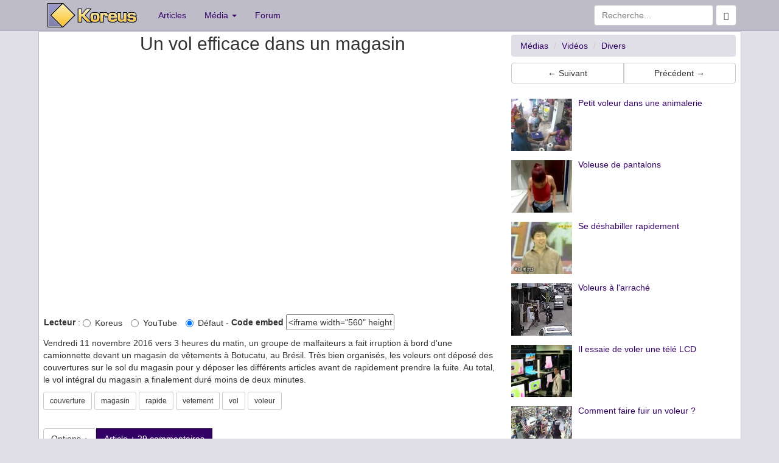

--- FILE ---
content_type: text/html; charset=UTF-8
request_url: https://www.koreus.com/video/vol-efficace-magasin.html
body_size: 6128
content:
<!doctype html>
<html lang="fr">
  <head>
    <meta charset="UTF-8">
    <meta http-equiv="X-UA-Compatible" content="IE=edge">
    <meta http-equiv="Content-Security-Policy" content="upgrade-insecure-requests">
    <link rel="apple-touch-icon" sizes="58x58" href="https://koreus.cdn.li/static/images/koreus-58x58.png">
    <link rel="apple-touch-icon" sizes="87x87" href="https://koreus.cdn.li/static/images/koreus-87x87.png">
    <link rel="apple-touch-icon" sizes="120x120" href="https://koreus.cdn.li/static/images/koreus-120x120.png">
    <link rel="apple-touch-icon" sizes="152x152" href="https://koreus.cdn.li/static/images/koreus-152x152.png">
    <link rel="apple-touch-icon" sizes="167x167" href="https://koreus.cdn.li/static/images/koreus-167x167.png">
    <link rel="apple-touch-icon" sizes="180x180" href="https://koreus.cdn.li/static/images/koreus-180x180.png">
    <link rel="apple-touch-startup-image" href="https://koreus.cdn.li/static/images/launch.png">
    <meta name="apple-mobile-web-app-title" content="Koreus">
	<link rel="icon" type="image/png" href="https://koreus.cdn.li/static/images/favicon.png" sizes="16x16 32x32 96x96 128x18 196x196" />
	<link rel="prev" href="/video/ghost-shell-trailer.html">	<link rel="prev" href="/video/pernaut-sdf-migrants.html">
 <meta name="viewport" content="width=device-width, initial-scale=1">
	<meta name="robots" content="index,follow" />
	<meta name="keywords" content="uid Vid&eacute;o, couverture, magasin, rapide, vetement, vol, voleur, clip, fun, jeu, divertissement, loisir, humour, animation, gratuit" />
	<meta name="description" content="Vendredi 11 novembre 2016 vers 3 heures du matin, un groupe de malfaiteurs a fait irruption à bord d'une camionnette devant un magasin de vêtements à Botucatu, au Brésil. Très bien organisés,... - Vid&eacute;o" />
	<meta name="title" content="Un vol efficace dans un magasin" />
	<meta property="fb:admins" content="612720279" />
	<meta property="fb:app_id" content="345637018691" />
	<meta property="og:url" content="https://www.koreus.com/video/vol-efficace-magasin.html">
	<meta property="og:title" content="Un vol efficace dans un magasin">
	<meta property="og:description" content="Vendredi 11 novembre 2016 vers 3 heures du matin, un groupe de malfaiteurs a fait irruption à bord d'une camionnette devant un magasin de vêtements à Botucatu, au Brésil. Très bien organisés, les voleurs ont déposé des couvertures sur le sol du magasin pour y déposer les différents articles avant de rapidement prendre la fuite. Au total, le vol intégral du magasin a finalement duré moins de deux minutes.">
	<meta property="og:image" content="https://koreus.cdn.li/thumbshigh/201611/vol-efficace-magasin.jpg">
		<meta property="og:type" content="video.other" />
	<meta property="og:video" content="https://embed.koreus.com/00071/201611/vol-efficace-magasin.mp4" />
	<meta property="og:video:secure_url" content="https://embed.koreus.com/00071/201611/vol-efficace-magasin.mp4" />
	<meta property="og:video:type" content="video/mp4" />     <!-- html5 for mobile -->
	<meta property="og:video:width" content="636">
	<meta property="og:video:height" content="360">
	
		<meta property="og:site_name" content="Koreus">
	<meta name="twitter:card" content="player">
	<meta name="twitter:site" content="@koreuscom">
	<meta name="twitter:title" content="Un vol efficace dans un magasin">
	<meta name="twitter:description" content="Vendredi 11 novembre 2016 vers 3 heures du matin, un groupe de malfaiteurs a fait irruption à bord d'une camionnette devant un magasin de vêtements à Botucatu, au Brésil. Très bien organisés, le">
	<meta name="twitter:image" content="https://koreus.cdn.li/thumbshigh/201611/vol-efficace-magasin.jpg">
	<meta name="twitter:domain" content="koreus.com">
		<meta name="twitter:player" content="https://www.koreus.com/videotwitter/vol-efficace-magasin">
	<meta name="twitter:player:width" content="636">
	<meta name="twitter:player:height" content="360">
		<link rel="image_src" href="http://koreus.cdn.li/thumbs/201611/vol-efficace-magasin.jpg"/>
		<link rel="image_src" href="https://koreus.cdn.li/thumbshigh/201611/vol-efficace-magasin.jpg"/>
		<link rel="canonical" href="https://www.koreus.com/video/vol-efficace-magasin.html" />
		<link rel="amphtml" href="https://www.koreus.com/video/vol-efficace-magasin.html?amp" />
			<meta name="medium" content="video" />
			<link rel="alternate" type="text/xml+oembed"
		href="https://www.koreus.com/oembed.php?url=https%3A%2F%2Fwww.koreus.com%2Fvideo%2Fvol-efficace-magasin.html&format=xml"
		title="oEmbed Un vol efficace dans un magasin" />
	<link rel="alternate" type="application/json+oembed"
		href="https://www.koreus.com/oembed.php?url=https%3A%2F%2Fwww.koreus.com%2Fvideo%2Fvol-efficace-magasin.html&format=json"
		title="oEmbed Un vol efficace dans un magasin" />
	<meta name="video_type" content="application/x-shockwave-flash"/> 
	<meta name="video_height" content="360"/> 
	<meta name="video_width" content="640"/> 
	<link rel="video_src" href="https://www.koreus.com/embed/vol-efficace-magasin"/>
	<link rel="target_url" href="https://www.koreus.com/video/vol-efficace-magasin.html"/>
			<meta name="rating" content="general" />
	<meta name="author" content="Koreus" />
	<meta name="copyright" content="Copyright © 2002-2015" />
   <title>Un vol efficace dans un magasin</title>
<!-- Begin Cookie Consent plugin  -->
<script type="text/javascript" src="https://cache.consentframework.com/js/pa/29045/c/wUemP/stub" referrerpolicy="unsafe-url" charset="utf-8"></script>
<script type="text/javascript" src="https://choices.consentframework.com/js/pa/29045/c/wUemP/cmp" referrerpolicy="unsafe-url" charset="utf-8" async></script>
<!-- End Cookie Consent plugin -->
    <!-- Bootstrap -->
	
	<!-- Optional theme -->
     <link rel="stylesheet" href="//koreus.cdn.li/static/bootstrap/css/style2.min.css"> 
       
		<link rel="search" type="application/opensearchdescription+xml" title="Koreus.com Recherche" href="/opensearch.xml"/>
	
	 <link rel="alternate" type="application/rss+xml" title="Koreus.com : Les articles" href="http://feeds.feedburner.com/Koreus-articles" />
	 <link rel="alternate" type="application/rss+xml" title="Koreus.com : Les derniers fichiers ajout&eacute;s" href="http://feeds.feedburner.com/Koreus-media"/>
	 <link rel="alternate" type="application/rss+xml" title="Koreus.com : Les vid&eacute;os" href="http://feeds.feedburner.com/Koreus-videos"/>
	 <link rel="alternate" type="application/rss+xml" title="Koreus.com : Les animations" href="http://feeds.feedburner.com/Koreus-animations"/>
	 <link rel="alternate" type="application/rss+xml" title="Koreus.com : Les jeux" href="http://feeds.feedburner.com/Koreus-jeux"/>
	 <link rel="alternate" type="application/rss+xml" title="Koreus.com : Les images" href="http://feeds.feedburner.com/Koreus-images"/>
	 <link rel="alternate" type="application/rss+xml" title="Koreus.com : Les sons" href="http://feeds.feedburner.com/Koreus-sons"/>
	 <link rel="alternate" type="application/rss+xml" title="Koreus.com : Podcasts audio" href="http://feeds.feedburner.com/Koreus-podcasts-audio"/>
	 <link rel="alternate" type="application/rss+xml" title="Koreus.com : Podcasts vid&eacute;o" href="http://feeds.feedburner.com/Koreus-podcasts-video"/>
	 	 	 
		
    
                      
     <link href="https://koreus.cdn.li/static/videojs762/video-js.min.css" rel="stylesheet">
   <script src="https://koreus.cdn.li/static/videojs762/video.min.js"></script>
	 
    <link href="https://koreus.cdn.li/static/css/quality-selector.css" rel="stylesheet">
	  <script src="https://koreus.cdn.li/static/js/silvermine-videojs-quality-selector.min.js"></script>
	             	
	
			<script src="https://koreus.cdn.li/static/js/lazysizes.min.js" async=""></script>
<script type="text/javascript" language="javascript">


function createCookie(name,value,days) {
	if (days) {
		var date = new Date();
		date.setTime(date.getTime()+(days*24*60*60*1000));
		var expires = "; expires="+date.toGMTString();
	}
	else var expires = "";
	document.cookie = name+"="+value+expires+"; domain=.koreus.com ; path=/";
}

function readCookie(name) {
	var nameEQ = name + "=";
	var ca = document.cookie.split(';');
	for(var i=0;i < ca.length;i++) {
		var c = ca[i];
		while (c.charAt(0)==' ') c = c.substring(1,c.length);
		if (c.indexOf(nameEQ) == 0) return c.substring(nameEQ.length,c.length);
	}
	return null;
}

function eraseCookie(name) {
	createCookie(name,"",-1);
}

function addFavori(id) {
	 $.post("/favorisajax.php", {op: "add", id: id, type:"20"}, function(data){
   if (data=='OK') $("p#msgajax").html('Favori ajout&eacute;');
   else $("p#msgajax").html(data);
 });
}


function fluidVideo() {
	var iframes = document.getElementsByTagName('iframe');
	
	for (var i = 0; i < iframes.length; i++) {
		var iframe = iframes[i];
		var players = /www.youtube.com|junkmedia.biz|player.vimeo.com|www.dailymotion.com|vine.co|www.goldenmoustache.com|www.collegehumor.com|www.facebook.com|www.ustream.tv|player.canalplus.fr|abcnews.go.com|streamable.com|vid.me|twitter.com|rumble.com|peertube.koreus.com|emb.d.tube|liveleak.com|www.dailymail.co.uk/;
		if(iframe.src.search(players) !== -1) {
			var videoRatio = (iframe.height / iframe.width) * 100;
			
			iframe.style.position = 'absolute';
			iframe.style.top = '0';
			iframe.style.left = '0';
			iframe.width = '100%';
			iframe.height = '100%';
			
			var div = document.createElement('div');
			div.className = 'video-wrap';
			div.style.width = '100%';
			div.style.position = 'relative';
			div.style.paddingTop = videoRatio + '%';
			
			var parentNode = iframe.parentNode;
			parentNode.insertBefore(div, iframe);
			div.appendChild(iframe);
		}
	}
};

var videoplayer;

function playerkoreus() {
	console.log("playerkoreus");		
	 
	if (typeof videoplayer !== 'undefined') {
		videoplayer.dispose();
	} 
	
	document.getElementById("video").innerHTML='  <video-js id="my-video" class="video-js vjs-big-play-centered" controls preload="auto" width="640" height="360" poster="https://koreus.cdn.li/thumbshigh/201611/vol-efficace-magasin.jpg"><source src="https://embed.koreus.com/00071/201611/vol-efficace-magasin.mp4" type="video/mp4" label="360p"><p class="vjs-no-js">Vous devez activer le JavaScript pour voir cette vidéo.</p></video-js>';
  var options;

options = {"fluid":true,
	"aspectRatio":"16:9",
   controlBar: {
      children: [
         "playToggle",
         "progressControl",
         "remainingTimeDisplay",
         "volumePanel","qualitySelector","fullscreenToggle"
      ],
   },};

videoplayer = videojs("my-video", options); var volume = readCookie('volume');
    var bandwidth = readCookie('bandwidth');
console.log(bandwidth);

var handleVolume = function() {
    if (videoplayer.muted()) {
        volume=0;
    } else {
        volume=videoplayer.volume();
    }
  createCookie('volume',volume,30)
  console.log("volume=%s",volume)
};
videoplayer.ready(function(){
    if (volume != null) {
     videoplayer.volume(volume);
    }
    videoplayer.on('volumechange', handleVolume);});
		
}

function playerori() {
		document.getElementById("video").innerHTML='<div id="videoDiv"><iframe width="640" height="360" src="//www.youtube.com/embed/kOGbhJY_xSA?rel=0&amp;autohide=1&amp;showinfo=0" frameborder="0" allowfullscreen></iframe></div>';
				var Chaine = '<iframe width="640" height="360" src="//www.youtube.com/embed/kOGbhJY_xSA?rel=0&amp;autohide=1&amp;showinfo=0" frameborder="0" allowfullscreen></iframe>';
		var Resultat = Chaine.indexOf('vine'); 
		
		if (Resultat>0) $.getScript("https://platform.vine.co/static/scripts/embed.js")
		console.log("playerori");		
		
}

function playerdefault() {
		console.log("playerdefaut");		
		var player_ori = 'ori';
		if (player_ori=='ori') {
			playerori();
		} else playerkoreus();
}


function showPlayer() {
		var player_ori = 'ori';
		var player = readCookie('player');
		console.log("cookie=%s",player);
		console.log("db=%s",player_ori);
		if (player=='ori') {
			playerori();
		} else if (player=='koreus') {
			playerkoreus();
		} else if (player_ori=='ori') {
			playerori();
		} else playerkoreus();
}




function openWithSelfMain(url,name,width,height,returnwindow) {
	var options = "width=" + width + ",height=" + height + ",toolbar=no,location=no,directories=no,status=no,menubar=no,scrollbars=yes,resizable=yes,copyhistory=no";

	var new_window = window.open(url, name, options);
	window.self.name = "main";
	new_window.focus();
	if (returnwindow != null) {
	   return new_window;
	}
}

function showSpoil() {

  
}


</script>


	  <script async src="https://pagead2.googlesyndication.com/pagead/js/adsbygoogle.js?client=ca-pub-2496370950638480"
			  crossorigin="anonymous"></script>


<style>
a.navbar-brand.xlogo{padding: 5px 20px 0 15px;}





#videoDiv {
    position: relative;
    padding-bottom: 56.25%; /* proportion value to aspect ratio 16:9 (9 / 16 = 0.5625 or 56.25%) */
    padding-top: 0px;
    height: 0;
    overflow: hidden;
}

#videoDiv iframe {
    position: absolute;
    top: 0; 
    left: 0;
    width: 100%;
    height: 100%;
}


</style>


  </head>
  <body>

  
 <div class="navbar navbar-default navbar-static-top" style="margin-bottom:0px" role="navigation">
   <div class="container">
     <div class="navbar-header">
       <button type="button" class="navbar-toggle" data-toggle="collapse" data-target=".navbar-collapse">
         <span class="sr-only">Toggle navigation</span>
         <span class="icon-bar"></span>
         <span class="icon-bar"></span>
         <span class="icon-bar"></span>
       </button>
       <a class="navbar-brand xlogo" href="https://www.koreus.com/"><img src="//koreus.cdn.li/static/logo-navbar2.png" alt="Koreus" /></a>
     </div>
     <div class="collapse navbar-collapse">
       <ul class="nav navbar-nav">
         <li><a href="https://www.koreus.com/modules/news/">Articles</a></li>
         <li class="dropdown">
          <a href="#" class="dropdown-toggle" data-toggle="dropdown">Média <b class="caret"></b></a>
          <ul class="dropdown-menu">
 		  <li ><a href="/medias/nouveau/">Tous</a></li>
		  <li ><a href="/videos/nouveau/">Vidéos</a></li>
		  <li ><a href="/images/nouveau/">Images</a></li>
   		  <li ><a href="/jeux/nouveau/">Jeux</a></li>
 		  <li ><a href="/animations/nouveau/">Animations</a></li>
 		  <li ><a href="/audio/nouveau/">Audio</a></li>
          <li class="divider"></li>
 		  <li><a href="/tag/">Nuage de tags</a></li>
          </ul>
         </li>
         <li><a href="https://www.koreus.com/modules/newbb/">Forum</a></li>
       </ul>
       <form class="navbar-form navbar-right" role="form" method="GET" action="/search.php">
			    <div class="form-group">
		          <input type="text" name="q" class="form-control" placeholder="Recherche...">
			      <button class="btn btn-default" type="submit"><span class="glyphicon glyphicon-search"></span></button>
			    </div><!-- /input-group -->
        </form>          
        
     </div><!--/.nav-collapse -->
   </div>
</div>

<div style="background:white;border-width:1px; border-style:ridge; border-color:#BEBCC9" class="container">
	     <div class="row no-gutter">
	        <div class="col-md-8 col-lg-8" itemprop="video" itemscope itemtype="http://schema.org/VideoObject">
	    		<meta itemprop="thumbnailUrl" content="https://koreus.cdn.li/thumbshigh/201611/vol-efficace-magasin.jpg" />
		<link itemprop="contentURL" href="https://embed.koreus.com/00071/201611/vol-efficace-magasin.mp4" />
		<link itemprop="embedURL" href="https://www.koreus.com/video/vol-efficace-magasin" />
		<meta itemprop="uploadDate" content="2016-11-12T19:14:57+01:00" />
		<meta itemprop="height" content="360" />
		<meta itemprop="width" content="640" />
		<meta itemprop="duration" content="PT1M1S" /> 
		    
		
	        	        	
				    <h1 style="margin-bottom:3px; margin-top:3px" class="h2 text-center"><span itemprop="name">Un vol efficace dans un magasin</span></h1>
				    <div  id="video"><div class="text-center" id="videoDiv">
												
						 <script type='text/javascript'> 						
																			
						 </script> 			 		</div>
			
		 	</div>

		 		
     

					  					<p style="padding:1px ; margin:0 ;"><span id="fab-not-enabled"><strong>Lecteur</strong> : <label class="radio-inline"><input id="radiokoreus" name="player" type="radio" unchecked onclick="if (adblockEnabled) { showMessageAdblock();} else {  createCookie('player','koreus',30); playerkoreus(); }"> Koreus</label>
  					<label class="radio-inline"><input id="radioori" name="player" type="radio" uncchecked onclick="if (adblockEnabled) { showMessageAdblock();} else {  createCookie('player','ori',30); playerori();}"> YouTube</label>
  					<label class="radio-inline"><input id="radiodefault" name="player" type="radio" uncchecked onclick="if (adblockEnabled) { showMessageAdblock();} else {  eraseCookie('player'); playerdefault();}"> Défaut</label> - </span>
  					<span id="fab-enabled" style="display:none">Vous aimez le site, <a href="/adblock.php" target="_blank">affichez les pubs</a> :)</span>
  					<span class="hidden-xs"><strong>Code embed</strong> <span id="exportcode"><input name="link_flv" type="text" value="&lt;iframe width=&quot;560&quot; height=&quot;315&quot; src=&quot;https://www.koreus.com/embed/vol-efficace-magasin&quot;  frameborder=&quot;0&quot; allowfullscreen&gt;&lt;/iframe&gt;&lt;br /&gt;&lt;a href=&quot;https://www.koreus.com/video/vol-efficace-magasin.html&quot;&gt;Un vol efficace dans un magasin&lt;/a&gt; - &lt;a href=&quot;https://www.koreus.com/videos/koreusity/nouveau/&quot;&gt;Zapping&lt;/a&gt;" onclick="this.select()" readonly="true" size="20" /></span> </p>			        
					
   			 		<p style="margin-top:10px" itemprop="description">Vendredi 11 novembre 2016 vers 3 heures du matin, un groupe de malfaiteurs a fait irruption à bord d'une camionnette devant un magasin de vêtements à Botucatu, au Brésil. Très bien organisés, les voleurs ont déposé des couvertures sur le sol du magasin pour y déposer les différents articles avant de rapidement prendre la fuite. Au total, le vol intégral du magasin a finalement duré moins de deux minutes.  	</p>
	 		
									
 
			 	    <p> <a class="btn btn-default btn-sm" role="button" rel="tag" href="/tag/couverture">couverture</a> <a class="btn btn-default btn-sm" role="button" rel="tag" href="/tag/magasin">magasin</a> <a class="btn btn-default btn-sm" role="button" rel="tag" href="/tag/rapide">rapide</a> <a class="btn btn-default btn-sm" role="button" rel="tag" href="/tag/vetement">vetement</a> <a class="btn btn-default btn-sm" role="button" rel="tag" href="/tag/vol">vol</a> <a class="btn btn-default btn-sm" role="button" rel="tag" href="/tag/voleur">voleur</a></p>
					<br />
			 	    <div class="btn-group dropup">
					  <button id="fab-enabled2" type="button" class="btn btn-default dropdown-toggle" data-toggle="dropdown">
					    Options <span class="caret"></span>
					  </button>
					  <ul class="dropdown-menu" role="menu">
											    <li><a href="http://www.youtube.com/watch?v=kOGbhJY_xSA">Site de l'auteur</a></li>
					    					    <li id="favoris"><a href="javascript:addFavori('23681');">Favoris</a></li>
					    						<li class="divider"></li>
						<li><a onclick="window.open('/fonctions/signaler-media.php?id=23681',null,
'height=450,width=600,status=yes,toolbar=no,menubar=no,location=no');" href="#">Signaler</a></li>
											    
					  </ul>
					  					  <a class="btn btn-primary" role="button" href="/modules/news/article22871.html">Article + 29 commentaires</a>
					  <br><br>
					  					  

					</div>
			</div>
		 		
		 					    <div class="col-md-4 col-lg-4 ">
			    	    	<ol class="breadcrumb" style="margin-top:5px;margin-bottom:0px" itemscope itemtype="http://schema.org/BreadcrumbList">
					  <li itemprop="itemListElement" itemscope
      itemtype="http://schema.org/ListItem"><a itemprop="item" href="/medias/nouveau/"><span itemprop="name">Médias</span></a>
      				  <meta itemprop="position" content="1" />
      				  </li>
					  <li itemprop="itemListElement" itemscope
      itemtype="http://schema.org/ListItem"><a itemprop="item" href="/videos/nouveau/"><span itemprop="name">Vidéos</span></a>
				      <meta itemprop="position" content="2" />
				      </li>
					  					  <li itemprop="itemListElement" itemscope
      itemtype="http://schema.org/ListItem"><a itemprop="item" href="/videos/divers/nouveau/"><span itemprop="name">Divers</span></a>
      				  <meta itemprop="position" content="3" />
      				  </li>
					  			</ol>
					
		    <div class="btn-group btn-group-justified" style="padding-top:10px; padding-bottom:10px">
			<a class="btn btn-default" role="button" rel="next" href="/video/ghost-shell-trailer.html">&larr; Suivant</a>			<a class="btn btn-default" role="button" rel="prev" href="/video/pernaut-sdf-migrants.html">Précédent &rarr;</a>			</div>

	        	        <div ><div id="ad-unit-1">
<!-- Criteo adunit BEGIN -->
<script type="text/javascript">
    Criteo.events.push(function() {
        Criteo.Passback.RenderAd('ad-unit-1', function(adunit){
            console.log('passback for adunit:',adunit)
            //Third Party JS Passback Code
            var div = document.getElementById(adunit);            
            var ad = document.createElement('ins');
            ad.className = 'adsbygoogle';
            ad.setAttribute('style', 'display:block');
            ad.setAttribute('data-ad-client', 'ca-pub-2496370950638480');
            ad.setAttribute('data-ad-slot', '6975656491');
            ad.setAttribute('data-ad-format', 'auto');
            ad.setAttribute('data-full-width-responsive', 'true');
            var script = document.createElement('script');
            script.type = 'text/javascript';
            script.async = true;
            script.src = '//pagead2.googlesyndication.com/pagead/js/adsbygoogle.js';            
            var script2 = document.createElement('script');
            script2.text='(adsbygoogle = window.adsbygoogle || []).push({});';
			div.appendChild(script);
            div.appendChild(ad);
            div.appendChild(script2);
        });
    });

    

</script>
<!-- Criteo adunit END -->
</div>
</div>
	        

	        						<div class="media">
				  <a class="pull-left" href="/video/petit-voleur-animalerie.html">
				    <img style="width:100px;height:86px" class="media-object lazyload" data-src="//koreus.cdn.li/thumbs/201711/petit-voleur-animalerie.jpg" alt="">
				  </a>
				  <div class="media-body">
				    <a class="pull-left" href="/video/petit-voleur-animalerie.html"><h5 class="media-heading">Petit voleur dans une animalerie</h5></a>
				  </div>
			</div>
						<div class="media">
				  <a class="pull-left" href="/video/voleuse-pantalon.html">
				    <img style="width:100px;height:86px" class="media-object lazyload" data-src="//koreus.cdn.li/thumbs/201911/voleuse-pantalon.jpg" alt="">
				  </a>
				  <div class="media-body">
				    <a class="pull-left" href="/video/voleuse-pantalon.html"><h5 class="media-heading">Voleuse de pantalons</h5></a>
				  </div>
			</div>
						<div class="media">
				  <a class="pull-left" href="/video/deshabiller-rapidement.html">
				    <img style="width:100px;height:86px" class="media-object lazyload" data-src="//koreus.cdn.li/thumbs/200606/deshabiller-rapidement.jpg" alt="">
				  </a>
				  <div class="media-body">
				    <a class="pull-left" href="/video/deshabiller-rapidement.html"><h5 class="media-heading">Se déshabiller rapidement</h5></a>
				  </div>
			</div>
						<div class="media">
				  <a class="pull-left" href="/video/voleurs-arrache-moto.html">
				    <img style="width:100px;height:86px" class="media-object lazyload" data-src="//koreus.cdn.li/thumbs/201005/voleurs-arrache-moto.jpg" alt="">
				  </a>
				  <div class="media-body">
				    <a class="pull-left" href="/video/voleurs-arrache-moto.html"><h5 class="media-heading">Voleurs à l'arraché</h5></a>
				  </div>
			</div>
						<div class="media">
				  <a class="pull-left" href="/video/homme-vol-ecran-lcd.html">
				    <img style="width:100px;height:86px" class="media-object lazyload" data-src="//koreus.cdn.li/thumbs/200912/homme-vol-ecran-lcd.jpg" alt="">
				  </a>
				  <div class="media-body">
				    <a class="pull-left" href="/video/homme-vol-ecran-lcd.html"><h5 class="media-heading">Il essaie de voler une télé LCD</h5></a>
				  </div>
			</div>
						<div class="media">
				  <a class="pull-left" href="/video/hache-voleur.html">
				    <img style="width:100px;height:86px" class="media-object lazyload" data-src="//koreus.cdn.li/thumbs/200710/hache-voleur.jpg" alt="">
				  </a>
				  <div class="media-body">
				    <a class="pull-left" href="/video/hache-voleur.html"><h5 class="media-heading">Comment faire fuir un voleur ?</h5></a>
				  </div>
			</div>
						<div class="media">
				  <a class="pull-left" href="/video/conteneur-vol-vetements.html">
				    <img style="width:100px;height:86px" class="media-object lazyload" data-src="//koreus.cdn.li/thumbs/200802/conteneur-vol-vetements.jpg" alt="">
				  </a>
				  <div class="media-body">
				    <a class="pull-left" href="/video/conteneur-vol-vetements.html"><h5 class="media-heading">Vol d'un conteneur à vêtements</h5></a>
				  </div>
			</div>
						<div class="media">
				  <a class="pull-left" href="/video/retirer-antivol-vetement.html">
				    <img style="width:100px;height:86px" class="media-object lazyload" data-src="//koreus.cdn.li/thumbs/201711/retirer-antivol-vetement.jpg" alt="">
				  </a>
				  <div class="media-body">
				    <a class="pull-left" href="/video/retirer-antivol-vetement.html"><h5 class="media-heading">Comment retirer facilement un anti-vol magasin sur un vêtement</h5></a>
				  </div>
			</div>
					</div>
			
			
	  
 	</div> 

</div>	
    <footer class="footer">
      <div class="container">
        <p class="text-muted"></p>
      </div>
    </footer>	
 	<script type="text/javascript" src="//koreus.cdn.li/static/bootstrap/js/koreus.js"></script>
   
    <!-- HTML5 Shim and Respond.js IE8 support of HTML5 elements and media queries -->
    <!-- WARNING: Respond.js doesn't work if you view the page via file:// -->
    <!--[if lt IE 9]>
      <script src="https://oss.maxcdn.com/libs/html5shiv/3.7.0/html5shiv.js"></script>
      <script src="https://oss.maxcdn.com/libs/respond.js/1.4.2/respond.min.js"></script>
    <![endif]-->

    <script>
 
     	    $(document).ready(function() {
		var player = readCookie('player');
		if (player=='koreus') {
			$('#radiokoreus').attr('checked','checked')
			//$('#radioori').attr('checked','unchecked')
		} else if (player=='ori') {
			//$('#radiokoreus').attr('checked','unchecked')
			$('#radioori').attr('checked','checked')
		} else {
			$('#radiodefault').attr('checked','checked')
		}
 });

 	showPlayer();
    	


		 $.get( "/fonctions/socialstats.php?id=23681");
		 
		   
		 $( "#spoilbutton" ).click(function() {
			  if($('#spoil').css('display') == 'none') {
				  $('#spoil').show();
				  $('#spoilbutton').text('Cacher le spoil');	  
			  }
			  else {
				  $('#spoil').hide();
				  $('#spoilbutton').text('Afficher le spoil');	  

			  }			 });
    </script>
	

   
	<script>
	var  adblockEnabled = false;
	document.querySelector('#fab-enabled').style.display = 'none';
	  document.querySelector('#fab-not-enabled').style.display = 'inline';

 </script>
  </body>
</html>


--- FILE ---
content_type: text/html; charset=utf-8
request_url: https://www.google.com/recaptcha/api2/aframe
body_size: 267
content:
<!DOCTYPE HTML><html><head><meta http-equiv="content-type" content="text/html; charset=UTF-8"></head><body><script nonce="Z4V7rpKd_dN5ytVlqiJxfw">/** Anti-fraud and anti-abuse applications only. See google.com/recaptcha */ try{var clients={'sodar':'https://pagead2.googlesyndication.com/pagead/sodar?'};window.addEventListener("message",function(a){try{if(a.source===window.parent){var b=JSON.parse(a.data);var c=clients[b['id']];if(c){var d=document.createElement('img');d.src=c+b['params']+'&rc='+(localStorage.getItem("rc::a")?sessionStorage.getItem("rc::b"):"");window.document.body.appendChild(d);sessionStorage.setItem("rc::e",parseInt(sessionStorage.getItem("rc::e")||0)+1);localStorage.setItem("rc::h",'1769674521335');}}}catch(b){}});window.parent.postMessage("_grecaptcha_ready", "*");}catch(b){}</script></body></html>